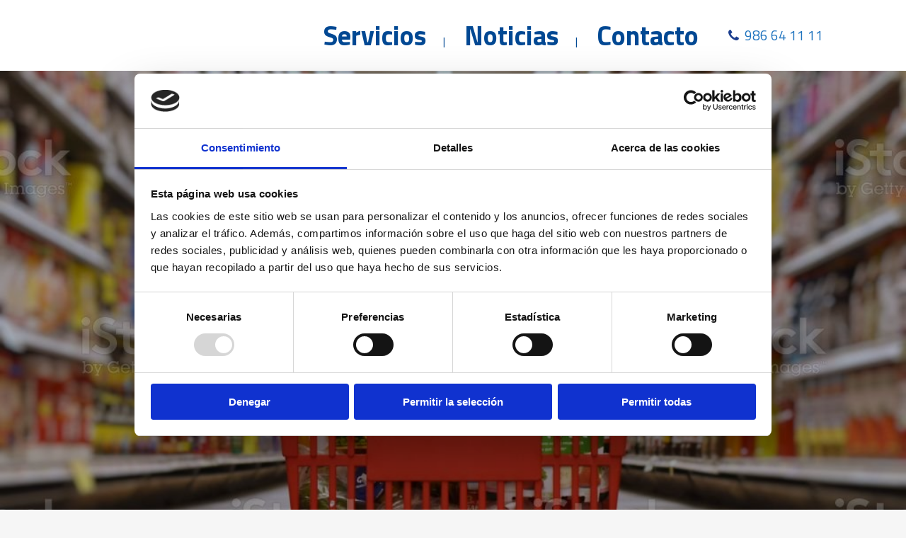

--- FILE ---
content_type: text/html; charset=UTF-8
request_url: https://asesoriaxestion.com/reduccion-del-iva-en-alimentos/
body_size: 13844
content:
<!DOCTYPE html>
<html lang="es">
<head>
	<meta charset="UTF-8" />
	
	<title>Xestion |   REDUCCION DEL IVA EN ALIMENTOS</title>

	
			
						<meta name="viewport" content="width=device-width,initial-scale=1,user-scalable=no">
		
	<link rel="profile" href="http://gmpg.org/xfn/11" />
	<link rel="pingback" href="https://asesoriaxestion.com/web/xmlrpc.php" />
            <link rel="shortcut icon" type="image/x-icon" href="http://asesoriaxestion.com/web/wp-content/uploads/2018/09/Xestionavatar.png">
        <link rel="apple-touch-icon" href="http://asesoriaxestion.com/web/wp-content/uploads/2018/09/Xestionavatar.png"/>
    	<script type="text/javascript" data-cookieconsent="ignore">
	window.dataLayer = window.dataLayer || [];

	function gtag() {
		dataLayer.push(arguments);
	}

	gtag("consent", "default", {
		ad_personalization: "denied",
		ad_storage: "denied",
		ad_user_data: "denied",
		analytics_storage: "denied",
		functionality_storage: "denied",
		personalization_storage: "denied",
		security_storage: "granted",
		wait_for_update: 500,
	});
	gtag("set", "ads_data_redaction", true);
	</script>
<script type="text/javascript"
		id="Cookiebot"
		src="https://consent.cookiebot.com/uc.js"
		data-implementation="wp"
		data-cbid="ce945115-b661-406b-8247-3ee6c325f22e"
							data-blockingmode="auto"
	></script>
<link href='//fonts.googleapis.com/css?family=Raleway:100,200,300,400,500,600,700,800,900,300italic,400italic,700italic|Titillium+Web:100,200,300,400,500,600,700,800,900,300italic,400italic,700italic|Open+Sans:100,200,300,400,500,600,700,800,900,300italic,400italic,700italic|Poppins:100,200,300,400,500,600,700,800,900,300italic,400italic,700italic&subset=latin,latin-ext' rel='stylesheet' type='text/css'>
<script type="application/javascript">var QodeAjaxUrl = "https://asesoriaxestion.com/web/wp-admin/admin-ajax.php"</script><meta name='robots' content='max-image-preview:large' />
	<style>img:is([sizes="auto" i], [sizes^="auto," i]) { contain-intrinsic-size: 3000px 1500px }</style>
	<link rel="alternate" type="application/rss+xml" title="Xestion &raquo; Feed" href="https://asesoriaxestion.com/feed/" />
<link rel="alternate" type="application/rss+xml" title="Xestion &raquo; Feed de los comentarios" href="https://asesoriaxestion.com/comments/feed/" />
<link rel='stylesheet' id='wp-block-library-css' href='https://asesoriaxestion.com/web/wp-includes/css/dist/block-library/style.min.css' type='text/css' media='all' />
<style id='classic-theme-styles-inline-css' type='text/css'>
/*! This file is auto-generated */
.wp-block-button__link{color:#fff;background-color:#32373c;border-radius:9999px;box-shadow:none;text-decoration:none;padding:calc(.667em + 2px) calc(1.333em + 2px);font-size:1.125em}.wp-block-file__button{background:#32373c;color:#fff;text-decoration:none}
</style>
<style id='global-styles-inline-css' type='text/css'>
:root{--wp--preset--aspect-ratio--square: 1;--wp--preset--aspect-ratio--4-3: 4/3;--wp--preset--aspect-ratio--3-4: 3/4;--wp--preset--aspect-ratio--3-2: 3/2;--wp--preset--aspect-ratio--2-3: 2/3;--wp--preset--aspect-ratio--16-9: 16/9;--wp--preset--aspect-ratio--9-16: 9/16;--wp--preset--color--black: #000000;--wp--preset--color--cyan-bluish-gray: #abb8c3;--wp--preset--color--white: #ffffff;--wp--preset--color--pale-pink: #f78da7;--wp--preset--color--vivid-red: #cf2e2e;--wp--preset--color--luminous-vivid-orange: #ff6900;--wp--preset--color--luminous-vivid-amber: #fcb900;--wp--preset--color--light-green-cyan: #7bdcb5;--wp--preset--color--vivid-green-cyan: #00d084;--wp--preset--color--pale-cyan-blue: #8ed1fc;--wp--preset--color--vivid-cyan-blue: #0693e3;--wp--preset--color--vivid-purple: #9b51e0;--wp--preset--gradient--vivid-cyan-blue-to-vivid-purple: linear-gradient(135deg,rgba(6,147,227,1) 0%,rgb(155,81,224) 100%);--wp--preset--gradient--light-green-cyan-to-vivid-green-cyan: linear-gradient(135deg,rgb(122,220,180) 0%,rgb(0,208,130) 100%);--wp--preset--gradient--luminous-vivid-amber-to-luminous-vivid-orange: linear-gradient(135deg,rgba(252,185,0,1) 0%,rgba(255,105,0,1) 100%);--wp--preset--gradient--luminous-vivid-orange-to-vivid-red: linear-gradient(135deg,rgba(255,105,0,1) 0%,rgb(207,46,46) 100%);--wp--preset--gradient--very-light-gray-to-cyan-bluish-gray: linear-gradient(135deg,rgb(238,238,238) 0%,rgb(169,184,195) 100%);--wp--preset--gradient--cool-to-warm-spectrum: linear-gradient(135deg,rgb(74,234,220) 0%,rgb(151,120,209) 20%,rgb(207,42,186) 40%,rgb(238,44,130) 60%,rgb(251,105,98) 80%,rgb(254,248,76) 100%);--wp--preset--gradient--blush-light-purple: linear-gradient(135deg,rgb(255,206,236) 0%,rgb(152,150,240) 100%);--wp--preset--gradient--blush-bordeaux: linear-gradient(135deg,rgb(254,205,165) 0%,rgb(254,45,45) 50%,rgb(107,0,62) 100%);--wp--preset--gradient--luminous-dusk: linear-gradient(135deg,rgb(255,203,112) 0%,rgb(199,81,192) 50%,rgb(65,88,208) 100%);--wp--preset--gradient--pale-ocean: linear-gradient(135deg,rgb(255,245,203) 0%,rgb(182,227,212) 50%,rgb(51,167,181) 100%);--wp--preset--gradient--electric-grass: linear-gradient(135deg,rgb(202,248,128) 0%,rgb(113,206,126) 100%);--wp--preset--gradient--midnight: linear-gradient(135deg,rgb(2,3,129) 0%,rgb(40,116,252) 100%);--wp--preset--font-size--small: 13px;--wp--preset--font-size--medium: 20px;--wp--preset--font-size--large: 36px;--wp--preset--font-size--x-large: 42px;--wp--preset--spacing--20: 0.44rem;--wp--preset--spacing--30: 0.67rem;--wp--preset--spacing--40: 1rem;--wp--preset--spacing--50: 1.5rem;--wp--preset--spacing--60: 2.25rem;--wp--preset--spacing--70: 3.38rem;--wp--preset--spacing--80: 5.06rem;--wp--preset--shadow--natural: 6px 6px 9px rgba(0, 0, 0, 0.2);--wp--preset--shadow--deep: 12px 12px 50px rgba(0, 0, 0, 0.4);--wp--preset--shadow--sharp: 6px 6px 0px rgba(0, 0, 0, 0.2);--wp--preset--shadow--outlined: 6px 6px 0px -3px rgba(255, 255, 255, 1), 6px 6px rgba(0, 0, 0, 1);--wp--preset--shadow--crisp: 6px 6px 0px rgba(0, 0, 0, 1);}:where(.is-layout-flex){gap: 0.5em;}:where(.is-layout-grid){gap: 0.5em;}body .is-layout-flex{display: flex;}.is-layout-flex{flex-wrap: wrap;align-items: center;}.is-layout-flex > :is(*, div){margin: 0;}body .is-layout-grid{display: grid;}.is-layout-grid > :is(*, div){margin: 0;}:where(.wp-block-columns.is-layout-flex){gap: 2em;}:where(.wp-block-columns.is-layout-grid){gap: 2em;}:where(.wp-block-post-template.is-layout-flex){gap: 1.25em;}:where(.wp-block-post-template.is-layout-grid){gap: 1.25em;}.has-black-color{color: var(--wp--preset--color--black) !important;}.has-cyan-bluish-gray-color{color: var(--wp--preset--color--cyan-bluish-gray) !important;}.has-white-color{color: var(--wp--preset--color--white) !important;}.has-pale-pink-color{color: var(--wp--preset--color--pale-pink) !important;}.has-vivid-red-color{color: var(--wp--preset--color--vivid-red) !important;}.has-luminous-vivid-orange-color{color: var(--wp--preset--color--luminous-vivid-orange) !important;}.has-luminous-vivid-amber-color{color: var(--wp--preset--color--luminous-vivid-amber) !important;}.has-light-green-cyan-color{color: var(--wp--preset--color--light-green-cyan) !important;}.has-vivid-green-cyan-color{color: var(--wp--preset--color--vivid-green-cyan) !important;}.has-pale-cyan-blue-color{color: var(--wp--preset--color--pale-cyan-blue) !important;}.has-vivid-cyan-blue-color{color: var(--wp--preset--color--vivid-cyan-blue) !important;}.has-vivid-purple-color{color: var(--wp--preset--color--vivid-purple) !important;}.has-black-background-color{background-color: var(--wp--preset--color--black) !important;}.has-cyan-bluish-gray-background-color{background-color: var(--wp--preset--color--cyan-bluish-gray) !important;}.has-white-background-color{background-color: var(--wp--preset--color--white) !important;}.has-pale-pink-background-color{background-color: var(--wp--preset--color--pale-pink) !important;}.has-vivid-red-background-color{background-color: var(--wp--preset--color--vivid-red) !important;}.has-luminous-vivid-orange-background-color{background-color: var(--wp--preset--color--luminous-vivid-orange) !important;}.has-luminous-vivid-amber-background-color{background-color: var(--wp--preset--color--luminous-vivid-amber) !important;}.has-light-green-cyan-background-color{background-color: var(--wp--preset--color--light-green-cyan) !important;}.has-vivid-green-cyan-background-color{background-color: var(--wp--preset--color--vivid-green-cyan) !important;}.has-pale-cyan-blue-background-color{background-color: var(--wp--preset--color--pale-cyan-blue) !important;}.has-vivid-cyan-blue-background-color{background-color: var(--wp--preset--color--vivid-cyan-blue) !important;}.has-vivid-purple-background-color{background-color: var(--wp--preset--color--vivid-purple) !important;}.has-black-border-color{border-color: var(--wp--preset--color--black) !important;}.has-cyan-bluish-gray-border-color{border-color: var(--wp--preset--color--cyan-bluish-gray) !important;}.has-white-border-color{border-color: var(--wp--preset--color--white) !important;}.has-pale-pink-border-color{border-color: var(--wp--preset--color--pale-pink) !important;}.has-vivid-red-border-color{border-color: var(--wp--preset--color--vivid-red) !important;}.has-luminous-vivid-orange-border-color{border-color: var(--wp--preset--color--luminous-vivid-orange) !important;}.has-luminous-vivid-amber-border-color{border-color: var(--wp--preset--color--luminous-vivid-amber) !important;}.has-light-green-cyan-border-color{border-color: var(--wp--preset--color--light-green-cyan) !important;}.has-vivid-green-cyan-border-color{border-color: var(--wp--preset--color--vivid-green-cyan) !important;}.has-pale-cyan-blue-border-color{border-color: var(--wp--preset--color--pale-cyan-blue) !important;}.has-vivid-cyan-blue-border-color{border-color: var(--wp--preset--color--vivid-cyan-blue) !important;}.has-vivid-purple-border-color{border-color: var(--wp--preset--color--vivid-purple) !important;}.has-vivid-cyan-blue-to-vivid-purple-gradient-background{background: var(--wp--preset--gradient--vivid-cyan-blue-to-vivid-purple) !important;}.has-light-green-cyan-to-vivid-green-cyan-gradient-background{background: var(--wp--preset--gradient--light-green-cyan-to-vivid-green-cyan) !important;}.has-luminous-vivid-amber-to-luminous-vivid-orange-gradient-background{background: var(--wp--preset--gradient--luminous-vivid-amber-to-luminous-vivid-orange) !important;}.has-luminous-vivid-orange-to-vivid-red-gradient-background{background: var(--wp--preset--gradient--luminous-vivid-orange-to-vivid-red) !important;}.has-very-light-gray-to-cyan-bluish-gray-gradient-background{background: var(--wp--preset--gradient--very-light-gray-to-cyan-bluish-gray) !important;}.has-cool-to-warm-spectrum-gradient-background{background: var(--wp--preset--gradient--cool-to-warm-spectrum) !important;}.has-blush-light-purple-gradient-background{background: var(--wp--preset--gradient--blush-light-purple) !important;}.has-blush-bordeaux-gradient-background{background: var(--wp--preset--gradient--blush-bordeaux) !important;}.has-luminous-dusk-gradient-background{background: var(--wp--preset--gradient--luminous-dusk) !important;}.has-pale-ocean-gradient-background{background: var(--wp--preset--gradient--pale-ocean) !important;}.has-electric-grass-gradient-background{background: var(--wp--preset--gradient--electric-grass) !important;}.has-midnight-gradient-background{background: var(--wp--preset--gradient--midnight) !important;}.has-small-font-size{font-size: var(--wp--preset--font-size--small) !important;}.has-medium-font-size{font-size: var(--wp--preset--font-size--medium) !important;}.has-large-font-size{font-size: var(--wp--preset--font-size--large) !important;}.has-x-large-font-size{font-size: var(--wp--preset--font-size--x-large) !important;}
:where(.wp-block-post-template.is-layout-flex){gap: 1.25em;}:where(.wp-block-post-template.is-layout-grid){gap: 1.25em;}
:where(.wp-block-columns.is-layout-flex){gap: 2em;}:where(.wp-block-columns.is-layout-grid){gap: 2em;}
:root :where(.wp-block-pullquote){font-size: 1.5em;line-height: 1.6;}
</style>
<link rel='stylesheet' id='contact-form-7-css' href='https://asesoriaxestion.com/web/wp-content/plugins/contact-form-7/includes/css/styles.css' type='text/css' media='all' />
<link rel='stylesheet' id='rs-plugin-settings-css' href='https://asesoriaxestion.com/web/wp-content/plugins/revslider/public/assets/css/rs6.css' type='text/css' media='all' />
<style id='rs-plugin-settings-inline-css' type='text/css'>
#rs-demo-id {}
</style>
<link rel='stylesheet' id='wphb-1-css' href='https://asesoriaxestion.com/web/wp-content/uploads/hummingbird-assets/4b73e1403d85973514191f7c75d64e2a.css' type='text/css' media='all' />
<link rel='stylesheet' id='default_style-css' href='https://asesoriaxestion.com/web/wp-content/themes/bridge_old/style.css' type='text/css' media='all' />
<link rel='stylesheet' id='qode_font_awesome-css' href='https://asesoriaxestion.com/web/wp-content/themes/bridge_old/css/font-awesome/css/font-awesome.min.css' type='text/css' media='all' />
<link rel='stylesheet' id='qode_font_elegant-css' href='https://asesoriaxestion.com/web/wp-content/themes/bridge_old/css/elegant-icons/style.min.css' type='text/css' media='all' />
<link rel='stylesheet' id='qode_linea_icons-css' href='https://asesoriaxestion.com/web/wp-content/themes/bridge_old/css/linea-icons/style.css' type='text/css' media='all' />
<link rel='stylesheet' id='qode_dripicons-css' href='https://asesoriaxestion.com/web/wp-content/themes/bridge_old/css/dripicons/dripicons.css' type='text/css' media='all' />
<link rel='stylesheet' id='stylesheet-css' href='https://asesoriaxestion.com/web/wp-content/themes/bridge_old/css/stylesheet.min.css' type='text/css' media='all' />
<style id='stylesheet-inline-css' type='text/css'>
   .postid-1766.disabled_footer_top .footer_top_holder, .postid-1766.disabled_footer_bottom .footer_bottom_holder { display: none;}


</style>
<link rel='stylesheet' id='qode_print-css' href='https://asesoriaxestion.com/web/wp-content/themes/bridge_old/css/print.css' type='text/css' media='all' />
<link rel='stylesheet' id='mac_stylesheet-css' href='https://asesoriaxestion.com/web/wp-content/themes/bridge_old/css/mac_stylesheet.css' type='text/css' media='all' />
<link rel='stylesheet' id='webkit-css' href='https://asesoriaxestion.com/web/wp-content/themes/bridge_old/css/webkit_stylesheet.css' type='text/css' media='all' />
<link rel='stylesheet' id='style_dynamic-css' href='https://asesoriaxestion.com/web/wp-content/themes/bridge_old/css/style_dynamic.css' type='text/css' media='all' />
<link rel='stylesheet' id='responsive-css' href='https://asesoriaxestion.com/web/wp-content/themes/bridge_old/css/responsive.min.css' type='text/css' media='all' />
<link rel='stylesheet' id='style_dynamic_responsive-css' href='https://asesoriaxestion.com/web/wp-content/themes/bridge_old/css/style_dynamic_responsive.css' type='text/css' media='all' />
<link rel='stylesheet' id='js_composer_front-css' href='https://asesoriaxestion.com/web/wp-content/plugins/js_composer/assets/css/js_composer.min.css' type='text/css' media='all' />
<link rel='stylesheet' id='custom_css-css' href='https://asesoriaxestion.com/web/wp-content/themes/bridge_old/css/custom_css.css' type='text/css' media='all' />
<link rel='stylesheet' id='the-grid-css' href='https://asesoriaxestion.com/web/wp-content/plugins/the-grid/frontend/assets/css/the-grid.min.css' type='text/css' media='all' />
<style id='the-grid-inline-css' type='text/css'>
.tolb-holder{background:rgba(0,0,0,0.8)}.tolb-holder .tolb-close,.tolb-holder .tolb-title,.tolb-holder .tolb-counter,.tolb-holder .tolb-next i,.tolb-holder .tolb-prev i{color:#ffffff}.tolb-holder .tolb-load{border-color:rgba(255,255,255,0.2);border-left:3px solid #ffffff}
.to-heart-icon,.to-heart-icon svg,.to-post-like,.to-post-like .to-like-count{position:relative;display:inline-block}.to-post-like{width:auto;cursor:pointer;font-weight:400}.to-heart-icon{float:left;margin:0 4px 0 0}.to-heart-icon svg{overflow:visible;width:15px;height:14px}.to-heart-icon g{-webkit-transform:scale(1);transform:scale(1)}.to-heart-icon path{-webkit-transform:scale(1);transform:scale(1);transition:fill .4s ease,stroke .4s ease}.no-liked .to-heart-icon path{fill:#999;stroke:#999}.empty-heart .to-heart-icon path{fill:transparent!important;stroke:#999}.liked .to-heart-icon path,.to-heart-icon svg:hover path{fill:#ff6863!important;stroke:#ff6863!important}@keyframes heartBeat{0%{transform:scale(1)}20%{transform:scale(.8)}30%{transform:scale(.95)}45%{transform:scale(.75)}50%{transform:scale(.85)}100%{transform:scale(.9)}}@-webkit-keyframes heartBeat{0%,100%,50%{-webkit-transform:scale(1)}20%{-webkit-transform:scale(.8)}30%{-webkit-transform:scale(.95)}45%{-webkit-transform:scale(.75)}}.heart-pulse g{-webkit-animation-name:heartBeat;animation-name:heartBeat;-webkit-animation-duration:1s;animation-duration:1s;-webkit-animation-iteration-count:infinite;animation-iteration-count:infinite;-webkit-transform-origin:50% 50%;transform-origin:50% 50%}.to-post-like a{color:inherit!important;fill:inherit!important;stroke:inherit!important}
</style>
<script type="text/javascript" src="https://asesoriaxestion.com/web/wp-includes/js/jquery/jquery.min.js" id="jquery-core-js"></script>
<script type="text/javascript" src="https://asesoriaxestion.com/web/wp-includes/js/jquery/jquery-migrate.min.js" id="jquery-migrate-js"></script>
<script type="text/javascript" src="https://asesoriaxestion.com/web/wp-content/plugins/revslider/public/assets/js/rbtools.min.js" id="tp-tools-js"></script>
<script type="text/javascript" src="https://asesoriaxestion.com/web/wp-content/plugins/revslider/public/assets/js/rs6.min.js" id="revmin-js"></script>
<script type="text/javascript" src="https://asesoriaxestion.com/web/wp-content/uploads/hummingbird-assets/36202bbc89d26da05e65d84d3321b0e6.js" id="wphb-2-js"></script>
<script></script><link rel="https://api.w.org/" href="https://asesoriaxestion.com/wp-json/" /><link rel="alternate" title="JSON" type="application/json" href="https://asesoriaxestion.com/wp-json/wp/v2/posts/1766" /><link rel="EditURI" type="application/rsd+xml" title="RSD" href="https://asesoriaxestion.com/web/xmlrpc.php?rsd" />
<link rel="canonical" href="https://asesoriaxestion.com/reduccion-del-iva-en-alimentos/" />
<link rel='shortlink' href='https://asesoriaxestion.com/?p=1766' />
<link rel="alternate" title="oEmbed (JSON)" type="application/json+oembed" href="https://asesoriaxestion.com/wp-json/oembed/1.0/embed?url=https%3A%2F%2Fasesoriaxestion.com%2Freduccion-del-iva-en-alimentos%2F" />
<link rel="alternate" title="oEmbed (XML)" type="text/xml+oembed" href="https://asesoriaxestion.com/wp-json/oembed/1.0/embed?url=https%3A%2F%2Fasesoriaxestion.com%2Freduccion-del-iva-en-alimentos%2F&#038;format=xml" />
<style>

/* CSS added by Hide Metadata Plugin */

.entry-meta .byline,
			.entry-meta .by-author,
			.entry-header .entry-meta > span.byline,
			.entry-meta .author.vcard {
				display: none;
			}</style>
<!-- Analytics by WP Statistics - https://wp-statistics.com -->
<meta name="generator" content="Powered by WPBakery Page Builder - drag and drop page builder for WordPress."/>
<meta name="generator" content="Powered by Slider Revolution 6.4.6 - responsive, Mobile-Friendly Slider Plugin for WordPress with comfortable drag and drop interface." />
<link rel="icon" href="https://asesoriaxestion.com/web/wp-content/uploads/2025/07/cropped-favicon-xestion-32x32.png" sizes="32x32" />
<link rel="icon" href="https://asesoriaxestion.com/web/wp-content/uploads/2025/07/cropped-favicon-xestion-192x192.png" sizes="192x192" />
<link rel="apple-touch-icon" href="https://asesoriaxestion.com/web/wp-content/uploads/2025/07/cropped-favicon-xestion-180x180.png" />
<meta name="msapplication-TileImage" content="https://asesoriaxestion.com/web/wp-content/uploads/2025/07/cropped-favicon-xestion-270x270.png" />
<script type="text/javascript">function setREVStartSize(e){
			//window.requestAnimationFrame(function() {				 
				window.RSIW = window.RSIW===undefined ? window.innerWidth : window.RSIW;	
				window.RSIH = window.RSIH===undefined ? window.innerHeight : window.RSIH;	
				try {								
					var pw = document.getElementById(e.c).parentNode.offsetWidth,
						newh;
					pw = pw===0 || isNaN(pw) ? window.RSIW : pw;
					e.tabw = e.tabw===undefined ? 0 : parseInt(e.tabw);
					e.thumbw = e.thumbw===undefined ? 0 : parseInt(e.thumbw);
					e.tabh = e.tabh===undefined ? 0 : parseInt(e.tabh);
					e.thumbh = e.thumbh===undefined ? 0 : parseInt(e.thumbh);
					e.tabhide = e.tabhide===undefined ? 0 : parseInt(e.tabhide);
					e.thumbhide = e.thumbhide===undefined ? 0 : parseInt(e.thumbhide);
					e.mh = e.mh===undefined || e.mh=="" || e.mh==="auto" ? 0 : parseInt(e.mh,0);		
					if(e.layout==="fullscreen" || e.l==="fullscreen") 						
						newh = Math.max(e.mh,window.RSIH);					
					else{					
						e.gw = Array.isArray(e.gw) ? e.gw : [e.gw];
						for (var i in e.rl) if (e.gw[i]===undefined || e.gw[i]===0) e.gw[i] = e.gw[i-1];					
						e.gh = e.el===undefined || e.el==="" || (Array.isArray(e.el) && e.el.length==0)? e.gh : e.el;
						e.gh = Array.isArray(e.gh) ? e.gh : [e.gh];
						for (var i in e.rl) if (e.gh[i]===undefined || e.gh[i]===0) e.gh[i] = e.gh[i-1];
											
						var nl = new Array(e.rl.length),
							ix = 0,						
							sl;					
						e.tabw = e.tabhide>=pw ? 0 : e.tabw;
						e.thumbw = e.thumbhide>=pw ? 0 : e.thumbw;
						e.tabh = e.tabhide>=pw ? 0 : e.tabh;
						e.thumbh = e.thumbhide>=pw ? 0 : e.thumbh;					
						for (var i in e.rl) nl[i] = e.rl[i]<window.RSIW ? 0 : e.rl[i];
						sl = nl[0];									
						for (var i in nl) if (sl>nl[i] && nl[i]>0) { sl = nl[i]; ix=i;}															
						var m = pw>(e.gw[ix]+e.tabw+e.thumbw) ? 1 : (pw-(e.tabw+e.thumbw)) / (e.gw[ix]);					
						newh =  (e.gh[ix] * m) + (e.tabh + e.thumbh);
					}				
					if(window.rs_init_css===undefined) window.rs_init_css = document.head.appendChild(document.createElement("style"));					
					document.getElementById(e.c).height = newh+"px";
					window.rs_init_css.innerHTML += "#"+e.c+"_wrapper { height: "+newh+"px }";				
				} catch(e){
					console.log("Failure at Presize of Slider:" + e)
				}					   
			//});
		  };</script>
<noscript><style> .wpb_animate_when_almost_visible { opacity: 1; }</style></noscript></head>

<body class="post-template-default single single-post postid-1766 single-format-standard  qode-title-hidden footer_responsive_adv qode-content-sidebar-responsive qode-theme-ver-16.8 qode-theme-bridge qode_header_in_grid wpb-js-composer js-comp-ver-8.3.1 vc_responsive" itemscope itemtype="http://schema.org/WebPage">


<div class="wrapper">
	<div class="wrapper_inner">

    
    <!-- Google Analytics start -->
        <!-- Google Analytics end -->

	<header class=" scroll_header_top_area  stick scrolled_not_transparent page_header">
	<div class="header_inner clearfix">
				<div class="header_top_bottom_holder">
			
			<div class="header_bottom clearfix" style='' >
								<div class="container">
					<div class="container_inner clearfix">
																				<div class="header_inner_left">
																	<div class="mobile_menu_button">
		<span>
			<i class="qode_icon_font_awesome fa fa-bars " ></i>		</span>
	</div>
								<div class="logo_wrapper" >
	<div class="q_logo">
		<a itemprop="url" href="https://asesoriaxestion.com/" >
             <img itemprop="image" class="normal" src="https://asesoriaxestion.com/web/wp-content/uploads/2025/09/asesoria-xestion-ponteareas.png" alt="Logo"/> 			 <img itemprop="image" class="light" src="https://asesoriaxestion.com/web/wp-content/uploads/2025/09/asesoria-xestion-ponteareas.png" alt="Logo"/> 			 <img itemprop="image" class="dark" src="https://asesoriaxestion.com/web/wp-content/uploads/2025/09/asesoria-xestion-ponteareas.png" alt="Logo"/> 			 <img itemprop="image" class="sticky" src="https://asesoriaxestion.com/web/wp-content/uploads/2025/09/asesoria-xestion-ponteareas.png" alt="Logo"/> 			 <img itemprop="image" class="mobile" src="https://asesoriaxestion.com/web/wp-content/uploads/2025/09/asesoria-xestion-ponteareas.png" alt="Logo"/> 					</a>
	</div>
	</div>															</div>
															<div class="header_inner_right">
									<div class="side_menu_button_wrapper right">
																					<div class="header_bottom_right_widget_holder"><div class="widget_text header_bottom_widget widget_custom_html"><div class="textwidget custom-html-widget"><span style="display:table;color: #1a3d8e!important;margin-top:-3px; font-size: 19px; font-weight: bold;"><i class="fa fa-phone"></i>&nbsp; <a href="tel:986641111">986 64 11 11</a></span></div></div></div>
																														<div class="side_menu_button">
																																											</div>
									</div>
								</div>
							
							
							<nav class="main_menu drop_down right">
								<ul id="menu-widget-menu" class=""><li id="nav-menu-item-71068" class="menu-item menu-item-type-post_type menu-item-object-page  narrow"><a href="https://asesoriaxestion.com/servicios-2/" class=""><i class="menu_icon blank fa"></i><span>Servicios</span><span class="plus"></span></a></li>
<li id="nav-menu-item-71050" class="menu-item menu-item-type-post_type menu-item-object-page  narrow"><a href="https://asesoriaxestion.com/noticias-xestion/" class=""><i class="menu_icon blank fa"></i><span>Noticias</span><span class="plus"></span></a></li>
<li id="nav-menu-item-71051" class="menu-item menu-item-type-post_type menu-item-object-page  narrow"><a href="https://asesoriaxestion.com/contacto-2/" class=""><i class="menu_icon blank fa"></i><span>Contacto</span><span class="plus"></span></a></li>
</ul>							</nav>
														<nav class="mobile_menu">
	<ul id="menu-widget-menu-1" class=""><li id="mobile-menu-item-71068" class="menu-item menu-item-type-post_type menu-item-object-page "><a href="https://asesoriaxestion.com/servicios-2/" class=""><span>Servicios</span></a><span class="mobile_arrow"><i class="fa fa-angle-right"></i><i class="fa fa-angle-down"></i></span></li>
<li id="mobile-menu-item-71050" class="menu-item menu-item-type-post_type menu-item-object-page "><a href="https://asesoriaxestion.com/noticias-xestion/" class=""><span>Noticias</span></a><span class="mobile_arrow"><i class="fa fa-angle-right"></i><i class="fa fa-angle-down"></i></span></li>
<li id="mobile-menu-item-71051" class="menu-item menu-item-type-post_type menu-item-object-page "><a href="https://asesoriaxestion.com/contacto-2/" class=""><span>Contacto</span></a><span class="mobile_arrow"><i class="fa fa-angle-right"></i><i class="fa fa-angle-down"></i></span></li>
</ul></nav>																				</div>
					</div>
									</div>
			</div>
		</div>

</header>	<a id="back_to_top" href="#">
        <span class="fa-stack">
            <i class="qode_icon_font_awesome fa fa-arrow-up " ></i>        </span>
	</a>
	
	
    
    
    <div class="content content_top_margin_none">
        <div class="content_inner  ">
    												<div class="full_width" >
												<div class="full_width_inner" >
															<div class="blog_single blog_holder single_image_title_post">
						<article id="post-1766" class="post-1766 post type-post status-publish format-standard has-post-thumbnail hentry category-legislacion-actualidad">
	<div class="post_content_holder">
						<div class="post_image">
					<img width="1024" height="682" src="https://asesoriaxestion.com/web/wp-content/uploads/2022/12/istockphoto-1194709125-1024x1024-1.jpg" class="attachment-full size-full wp-post-image" alt="" decoding="async" fetchpriority="high" srcset="https://asesoriaxestion.com/web/wp-content/uploads/2022/12/istockphoto-1194709125-1024x1024-1.jpg 1024w, https://asesoriaxestion.com/web/wp-content/uploads/2022/12/istockphoto-1194709125-1024x1024-1-300x200.jpg 300w, https://asesoriaxestion.com/web/wp-content/uploads/2022/12/istockphoto-1194709125-1024x1024-1-768x512.jpg 768w, https://asesoriaxestion.com/web/wp-content/uploads/2022/12/istockphoto-1194709125-1024x1024-1-16x12.jpg 16w, https://asesoriaxestion.com/web/wp-content/uploads/2022/12/istockphoto-1194709125-1024x1024-1-500x333.jpg 500w, https://asesoriaxestion.com/web/wp-content/uploads/2022/12/istockphoto-1194709125-1024x1024-1-700x466.jpg 700w" sizes="(max-width: 1024px) 100vw, 1024px" />					<div class="single_top_part_holder">
						<div class="single_top_part">
							<div class="single_top_part_inner">
								<div class="grid_section">
									<div class="section_inner">
										<span class="post_category"><a href="https://asesoriaxestion.com/category/legislacion-actualidad/" rel="category tag">Legislación - Actualidad</a></span>
										<h1 itemprop="name" class="entry_title">REDUCCION DEL IVA EN ALIMENTOS</h1>
																					<span class="qode-itp-single-separator separator center small"></span>
																				<div class="post_info">
											<span class="date entry_date updated" itemprop="dateCreated">
												29 diciembre, 2022												<meta itemprop="interactionCount" content="UserComments: 0"/>
											</span><span class="vertical_separator">|</span>
											<span class="post_author">
												by												<a itemprop="author" class="post_author_link" href="https://asesoriaxestion.com/author/adminweb/">Xestion</a>
											</span>
																																</div>
									</div>
								</div>
							</div>
						</div>
					</div>
				</div>
					<div class="itp_post_text">
			<div class="post_text_inner">
				<p>&nbsp;</p>
<h3 style="text-align: justify;">A raíz de la publicación en el día de hoy del <strong>Real Decreto-ley 20/2022, de 27 de diciembre</strong>, de medidas de respuesta a las consecuencias económicas y sociales de la Guerra de Ucrania y de apoyo a la reconstrucción de la isla de La Palma y a otras situaciones de vulnerabilidad, por el que se adoptan diversas medidas relacionadas con el incremento del precio de los alimentos, otros bienes de primera necesidad y con la subida de la energía, le trasladamos lo establecido en el art. 72,   respecto al IVA y el Recargo de equivalencia:</h3>
<p>&nbsp;</p>
<p style="text-align: justify;"><strong>Artículo 72. Tipo impositivo aplicable temporalmente del Impuesto sobre el Valor Añadido a determinadas entregas, importaciones y adquisiciones intracomunitarias de alimentos, así como a efectos del recargo de equivalencia.</strong></p>
<p style="text-align: center;"><span style="text-decoration: underline;"><strong>Con efectos desde el 1 de enero de 2023 y vigencia hasta el 30 de junio de 2023</strong>:</span></p>
<ol>
<li style="text-align: justify;">Se aplicará el tipo del 5 por ciento del Impuesto sobre el Valor Añadido a las entregas, importaciones y adquisiciones intracomunitarias de los siguientes productos:</li>
<li>a) Los aceites de oliva y de semillas.</li>
<li>b) Las pastas alimenticias.</li>
</ol>
<p>El tipo del recargo de equivalencia aplicable a estas operaciones será del 0,625 por ciento.</p>
<p style="text-align: justify;">No obstante, el tipo impositivo aplicable será el 10 por ciento a partir del día 1 del mes de mayo de 2023, en el caso de que la tasa interanual de la inflación subyacente del mes de marzo, publicada en abril, sea inferior al 5,5 por ciento. En este caso, el tipo del recargo de equivalencia aplicable a estas operaciones será del 1,4 por ciento.</p>
<ol start="2">
<li style="text-align: justify;">Se aplicará el tipo del 0 por ciento del Impuesto sobre el Valor Añadido a las entregas, importaciones y adquisiciones intracomunitarias de los siguientes productos:</li>
<li style="text-align: justify;">a) El pan común, así como la masa de pan común congelada y el pan común congelado destinados exclusivamente a la elaboración del pan común.</li>
<li>b) Las harinas panificables.</li>
<li style="text-align: justify;">c) Los siguientes tipos de leche producida por cualquier especie animal: natural, certificada, pasterizada, concentrada, desnatada, esterilizada, UHT, evaporada y en polvo.</li>
<li>d) Los quesos.</li>
<li>e) Los huevos.</li>
<li style="text-align: justify;">f) Las frutas, verduras, hortalizas, legumbres, tubérculos y cereales, que tengan la condición de productos naturales de acuerdo con el Código Alimentario y las disposiciones dictadas para su desarrollo.</li>
</ol>
<p>El tipo del recargo de equivalencia aplicable a estas operaciones será del 0 por ciento.</p>
<p style="text-align: justify;">No obstante, el tipo impositivo aplicable será el 4 por ciento a partir del día 1 del mes de mayo de 2023, en el caso de que la tasa interanual de la inflación subyacente del mes de marzo, publicada en abril, sea inferior al 5,5 por ciento. En este caso, el tipo del recargo de equivalencia aplicable a estas operaciones será del 0,5 por ciento.</p>
<ol start="3">
<li style="text-align: justify;">La reducción del tipo impositivo beneficiará íntegramente al consumidor, sin que, por tanto, el importe de la reducción pueda dedicarse total o parcialmente a incrementar el margen de beneficio empresarial con el consiguiente aumento de los precios en la cadena de producción, distribución o consumo de los productos, sin perjuicio de los compromisos adicionales que asuman y publiciten los sectores afectados, por responsabilidad social.</li>
</ol>
<p style="text-align: justify;">La efectividad de esta medida se verificará mediante un sistema de seguimiento de la evolución de los precios, independientemente de las actuaciones que corresponda realizar a la Comisión Nacional de los Mercados y de la Competencia en el ámbito de sus competencias.</p>
<p>&nbsp;</p>
			</div>
		</div>
	</div>
			<div class="grid_section">
				<div class="section_inner">
					<div class="single_bottom_part">
						<div class="single_bottom_part_left">
													</div>
						<div class="single_bottom_part_right">
													</div>
					</div>

														</div>
			</div>


</article>													<div class="grid_section">
								<div class="section_inner">
													<br/><br/>														</div>
							</div>
						                        </div>

                    					</div>
                                 </div>
	


		
	</div>
</div>



	<footer class="uncover">
		<div class="footer_inner clearfix">
				<div class="footer_top_holder">
            			<div class="footer_top">
								<div class="container">
					<div class="container_inner">
																	<div class="two_columns_50_50 clearfix">
								<div class="column1 footer_col1">
										<div class="column_inner">
											<div id="media_image-2" class="widget widget_media_image"><img width="250" height="60" src="https://asesoriaxestion.com/web/wp-content/uploads/2018/09/XestionLogo_blanco-300x72.png" class="image wp-image-259  attachment-250x60 size-250x60" alt="" style="max-width: 100%; height: auto;" decoding="async" loading="lazy" srcset="https://asesoriaxestion.com/web/wp-content/uploads/2018/09/XestionLogo_blanco-300x72.png 300w, https://asesoriaxestion.com/web/wp-content/uploads/2018/09/XestionLogo_blanco.png 700w" sizes="auto, (max-width: 250px) 100vw, 250px" /></div><div id="text-6" class="widget widget_text">			<div class="textwidget">	<div class="vc_empty_space"  style="height: 14px" ><span
			class="vc_empty_space_inner">
			<span class="empty_space_image"  ></span>
		</span></div>


<div style="font-size: 14px; color: white!important;">Contabilidad, laboral, fiscal, gestión de subvenciones<br />
y alianzas externas.</div>
</div>
		</div>										</div>
								</div>
								<div class="column2">
									<div class="column_inner">
										<div class="two_columns_50_50 clearfix">
											<div class="column1 footer_col2">
												<div class="column_inner">
													<div id="text-7" class="widget widget_text">			<div class="textwidget"><div><i class="fa fa-map-marker"></i> Paseo de Matutino, 28, 36860 Ponteareas, Pontevedra.<br />
<a href="tel:986 64 11 11"><i class="fa fa-phone"></i> 986 64 11 11</a></div>
<p></p>
</div>
		</div>												</div>
											</div>
											<div class="column2 footer_col3">
												<div class="column_inner">
																									</div>
											</div>
										</div>
									</div>
								</div>
							</div>							
															</div>
				</div>
							</div>
					</div>
							<div class="footer_bottom_holder">
                									<div class="footer_bottom">
							<div class="textwidget"><div style="font-size: 14px;">Copyright 2019 © ASESORÍA DE EMPRESAS · XESTIÓN. Todos los derechos reservados | <a href="http://asesoriaxestion.com/aviso-legal/">Aviso Legal</a> | <a href="http://asesoriaxestion.com/politica-de-privacidad/">Política de privacidad</a> | <a href="/politica-de-cookies/">Política de cookies</a></div>
</div>
					</div>
								</div>
				</div>
	</footer>
		
</div>
</div>
<script type="text/html" id="wpb-modifications"> window.wpbCustomElement = 1; </script><script type="text/javascript" src="https://asesoriaxestion.com/web/wp-includes/js/dist/hooks.min.js" id="wp-hooks-js"></script>
<script type="text/javascript" src="https://asesoriaxestion.com/web/wp-includes/js/dist/i18n.min.js" id="wp-i18n-js"></script>
<script type="text/javascript" id="wp-i18n-js-after">
/* <![CDATA[ */
wp.i18n.setLocaleData( { 'text direction\u0004ltr': [ 'ltr' ] } );
/* ]]> */
</script>
<script type="text/javascript" src="https://asesoriaxestion.com/web/wp-content/uploads/hummingbird-assets/46b7af3d61fae8cb6ffdc79f42eba9ea.js" id="swv-js"></script>
<script type="text/javascript" id="contact-form-7-js-before">
/* <![CDATA[ */
var wpcf7 = {
    "api": {
        "root": "https:\/\/asesoriaxestion.com\/wp-json\/",
        "namespace": "contact-form-7\/v1"
    }
};
/* ]]> */
</script>
<script type="text/javascript" src="https://asesoriaxestion.com/web/wp-content/uploads/hummingbird-assets/cc550e46a0ce3732643d8e6b68bdea65.js" id="contact-form-7-js"></script>
<script type="text/javascript" id="wphb-3-js-extra">
/* <![CDATA[ */
var WP_Statistics_Tracker_Object = {"requestUrl":"https:\/\/asesoriaxestion.com\/wp-json\/wp-statistics\/v2","ajaxUrl":"https:\/\/asesoriaxestion.com\/web\/wp-admin\/admin-ajax.php","hitParams":{"wp_statistics_hit":1,"source_type":"post","source_id":1766,"search_query":"","signature":"2c009353f7aa66ed9fd382c4f0427e16","endpoint":"hit"},"onlineParams":{"wp_statistics_hit":1,"source_type":"post","source_id":1766,"search_query":"","signature":"2c009353f7aa66ed9fd382c4f0427e16","endpoint":"online"},"option":{"userOnline":"1","consentLevel":"disabled","dntEnabled":false,"bypassAdBlockers":false,"isWpConsentApiActive":false,"trackAnonymously":false,"isPreview":false},"jsCheckTime":"60000"};;;var pp_ajax_form = {"ajaxurl":"https:\/\/asesoriaxestion.com\/web\/wp-admin\/admin-ajax.php","confirm_delete":"\u00bfEst\u00e1s seguro?","deleting_text":"Borrando...","deleting_error":"Ha ocurrido un error. Por favor, int\u00e9ntalo de nuevo.","nonce":"1122a8b4c7","disable_ajax_form":"false","is_checkout":"0","is_checkout_tax_enabled":"0","is_checkout_autoscroll_enabled":"true"};
/* ]]> */
</script>
<script type="text/javascript" src="https://asesoriaxestion.com/web/wp-content/uploads/hummingbird-assets/ad05ab57d139fba6af2a115e3bf5c270.js" id="wphb-3-js"></script>
<script type="text/javascript" id="qode-like-js-extra">
/* <![CDATA[ */
var qodeLike = {"ajaxurl":"https:\/\/asesoriaxestion.com\/web\/wp-admin\/admin-ajax.php"};
/* ]]> */
</script>
<script type="text/javascript" src="https://asesoriaxestion.com/web/wp-content/themes/bridge_old/js/plugins/qode-like.min.js" id="qode-like-js"></script>
<script type="text/javascript" src="https://asesoriaxestion.com/web/wp-includes/js/jquery/ui/core.min.js" id="jquery-ui-core-js"></script>
<script type="text/javascript" src="https://asesoriaxestion.com/web/wp-includes/js/jquery/ui/accordion.min.js" id="jquery-ui-accordion-js"></script>
<script type="text/javascript" src="https://asesoriaxestion.com/web/wp-includes/js/jquery/ui/menu.min.js" id="jquery-ui-menu-js"></script>
<script type="text/javascript" src="https://asesoriaxestion.com/web/wp-includes/js/dist/dom-ready.min.js" id="wp-dom-ready-js"></script>
<script type="text/javascript" id="wp-a11y-js-translations">
/* <![CDATA[ */
( function( domain, translations ) {
	var localeData = translations.locale_data[ domain ] || translations.locale_data.messages;
	localeData[""].domain = domain;
	wp.i18n.setLocaleData( localeData, domain );
} )( "default", {"translation-revision-date":"2025-12-01 19:22:37+0000","generator":"GlotPress\/4.0.3","domain":"messages","locale_data":{"messages":{"":{"domain":"messages","plural-forms":"nplurals=2; plural=n != 1;","lang":"es"},"Notifications":["Avisos"]}},"comment":{"reference":"wp-includes\/js\/dist\/a11y.js"}} );
/* ]]> */
</script>
<script type="text/javascript" src="https://asesoriaxestion.com/web/wp-includes/js/dist/a11y.min.js" id="wp-a11y-js"></script>
<script type="text/javascript" src="https://asesoriaxestion.com/web/wp-includes/js/jquery/ui/autocomplete.min.js" id="jquery-ui-autocomplete-js"></script>
<script type="text/javascript" src="https://asesoriaxestion.com/web/wp-includes/js/jquery/ui/controlgroup.min.js" id="jquery-ui-controlgroup-js"></script>
<script type="text/javascript" src="https://asesoriaxestion.com/web/wp-includes/js/jquery/ui/checkboxradio.min.js" id="jquery-ui-checkboxradio-js"></script>
<script type="text/javascript" src="https://asesoriaxestion.com/web/wp-includes/js/jquery/ui/button.min.js" id="jquery-ui-button-js"></script>
<script type="text/javascript" src="https://asesoriaxestion.com/web/wp-includes/js/jquery/ui/datepicker.min.js" id="jquery-ui-datepicker-js"></script>
<script type="text/javascript" id="jquery-ui-datepicker-js-after">
/* <![CDATA[ */
jQuery(function(jQuery){jQuery.datepicker.setDefaults({"closeText":"Cerrar","currentText":"Hoy","monthNames":["enero","febrero","marzo","abril","mayo","junio","julio","agosto","septiembre","octubre","noviembre","diciembre"],"monthNamesShort":["Ene","Feb","Mar","Abr","May","Jun","Jul","Ago","Sep","Oct","Nov","Dic"],"nextText":"Siguiente","prevText":"Anterior","dayNames":["domingo","lunes","martes","mi\u00e9rcoles","jueves","viernes","s\u00e1bado"],"dayNamesShort":["Dom","Lun","Mar","Mi\u00e9","Jue","Vie","S\u00e1b"],"dayNamesMin":["D","L","M","X","J","V","S"],"dateFormat":"d MM, yy","firstDay":1,"isRTL":false});});
/* ]]> */
</script>
<script type="text/javascript" src="https://asesoriaxestion.com/web/wp-includes/js/jquery/ui/mouse.min.js" id="jquery-ui-mouse-js"></script>
<script type="text/javascript" src="https://asesoriaxestion.com/web/wp-includes/js/jquery/ui/resizable.min.js" id="jquery-ui-resizable-js"></script>
<script type="text/javascript" src="https://asesoriaxestion.com/web/wp-includes/js/jquery/ui/draggable.min.js" id="jquery-ui-draggable-js"></script>
<script type="text/javascript" src="https://asesoriaxestion.com/web/wp-includes/js/jquery/ui/dialog.min.js" id="jquery-ui-dialog-js"></script>
<script type="text/javascript" src="https://asesoriaxestion.com/web/wp-includes/js/jquery/ui/droppable.min.js" id="jquery-ui-droppable-js"></script>
<script type="text/javascript" src="https://asesoriaxestion.com/web/wp-includes/js/jquery/ui/progressbar.min.js" id="jquery-ui-progressbar-js"></script>
<script type="text/javascript" src="https://asesoriaxestion.com/web/wp-includes/js/jquery/ui/selectable.min.js" id="jquery-ui-selectable-js"></script>
<script type="text/javascript" src="https://asesoriaxestion.com/web/wp-includes/js/jquery/ui/sortable.min.js" id="jquery-ui-sortable-js"></script>
<script type="text/javascript" src="https://asesoriaxestion.com/web/wp-includes/js/jquery/ui/slider.min.js" id="jquery-ui-slider-js"></script>
<script type="text/javascript" src="https://asesoriaxestion.com/web/wp-includes/js/jquery/ui/spinner.min.js" id="jquery-ui-spinner-js"></script>
<script type="text/javascript" src="https://asesoriaxestion.com/web/wp-includes/js/jquery/ui/tooltip.min.js" id="jquery-ui-tooltip-js"></script>
<script type="text/javascript" src="https://asesoriaxestion.com/web/wp-includes/js/jquery/ui/tabs.min.js" id="jquery-ui-tabs-js"></script>
<script type="text/javascript" src="https://asesoriaxestion.com/web/wp-includes/js/jquery/ui/effect.min.js" id="jquery-effects-core-js"></script>
<script type="text/javascript" src="https://asesoriaxestion.com/web/wp-includes/js/jquery/ui/effect-blind.min.js" id="jquery-effects-blind-js"></script>
<script type="text/javascript" src="https://asesoriaxestion.com/web/wp-includes/js/jquery/ui/effect-bounce.min.js" id="jquery-effects-bounce-js"></script>
<script type="text/javascript" src="https://asesoriaxestion.com/web/wp-includes/js/jquery/ui/effect-clip.min.js" id="jquery-effects-clip-js"></script>
<script type="text/javascript" src="https://asesoriaxestion.com/web/wp-includes/js/jquery/ui/effect-drop.min.js" id="jquery-effects-drop-js"></script>
<script type="text/javascript" src="https://asesoriaxestion.com/web/wp-includes/js/jquery/ui/effect-explode.min.js" id="jquery-effects-explode-js"></script>
<script type="text/javascript" src="https://asesoriaxestion.com/web/wp-includes/js/jquery/ui/effect-fade.min.js" id="jquery-effects-fade-js"></script>
<script type="text/javascript" src="https://asesoriaxestion.com/web/wp-includes/js/jquery/ui/effect-fold.min.js" id="jquery-effects-fold-js"></script>
<script type="text/javascript" src="https://asesoriaxestion.com/web/wp-includes/js/jquery/ui/effect-highlight.min.js" id="jquery-effects-highlight-js"></script>
<script type="text/javascript" src="https://asesoriaxestion.com/web/wp-includes/js/jquery/ui/effect-pulsate.min.js" id="jquery-effects-pulsate-js"></script>
<script type="text/javascript" src="https://asesoriaxestion.com/web/wp-includes/js/jquery/ui/effect-size.min.js" id="jquery-effects-size-js"></script>
<script type="text/javascript" src="https://asesoriaxestion.com/web/wp-includes/js/jquery/ui/effect-scale.min.js" id="jquery-effects-scale-js"></script>
<script type="text/javascript" src="https://asesoriaxestion.com/web/wp-includes/js/jquery/ui/effect-shake.min.js" id="jquery-effects-shake-js"></script>
<script type="text/javascript" src="https://asesoriaxestion.com/web/wp-includes/js/jquery/ui/effect-slide.min.js" id="jquery-effects-slide-js"></script>
<script type="text/javascript" src="https://asesoriaxestion.com/web/wp-includes/js/jquery/ui/effect-transfer.min.js" id="jquery-effects-transfer-js"></script>
<script type="text/javascript" src="https://asesoriaxestion.com/web/wp-content/themes/bridge_old/js/plugins.js" id="plugins-js"></script>
<script type="text/javascript" src="https://asesoriaxestion.com/web/wp-content/themes/bridge_old/js/plugins/jquery.carouFredSel-6.2.1.min.js" id="carouFredSel-js"></script>
<script type="text/javascript" src="https://asesoriaxestion.com/web/wp-content/themes/bridge_old/js/plugins/lemmon-slider.min.js" id="lemmonSlider-js"></script>
<script type="text/javascript" src="https://asesoriaxestion.com/web/wp-content/themes/bridge_old/js/plugins/jquery.fullPage.min.js" id="one_page_scroll-js"></script>
<script type="text/javascript" src="https://asesoriaxestion.com/web/wp-content/themes/bridge_old/js/plugins/jquery.mousewheel.min.js" id="mousewheel-js"></script>
<script type="text/javascript" src="https://asesoriaxestion.com/web/wp-content/themes/bridge_old/js/plugins/jquery.touchSwipe.min.js" id="touchSwipe-js"></script>
<script type="text/javascript" src="https://asesoriaxestion.com/web/wp-content/plugins/js_composer/assets/lib/vendor/node_modules/isotope-layout/dist/isotope.pkgd.min.js" id="isotope-js"></script>
<script type="text/javascript" src="https://asesoriaxestion.com/web/wp-content/themes/bridge_old/js/plugins/packery-mode.pkgd.min.js" id="packery-js"></script>
<script type="text/javascript" src="https://asesoriaxestion.com/web/wp-content/uploads/hummingbird-assets/12ffbf5ff3821165898c88009413d5b0.js" id="stretch-js"></script>
<script type="text/javascript" src="https://asesoriaxestion.com/web/wp-content/uploads/hummingbird-assets/4530ae400a8c32f32fd1be4a18d29ec1.js" id="imagesLoaded-js"></script>
<script type="text/javascript" src="https://asesoriaxestion.com/web/wp-content/themes/bridge_old/js/plugins/rangeslider.min.js" id="rangeSlider-js"></script>
<script type="text/javascript" src="https://asesoriaxestion.com/web/wp-content/uploads/hummingbird-assets/032df7c6a56cc07a005b97db011ea7ac.js" id="eventMove-js"></script>
<script type="text/javascript" src="https://asesoriaxestion.com/web/wp-content/uploads/hummingbird-assets/a11b92a1bddcd1f0731a9e7c4bc653b8.js" id="twentytwenty-js"></script>
<script type="text/javascript" src="https://asesoriaxestion.com/web/wp-content/uploads/hummingbird-assets/db2f3367f914b2f9a1e50b84af518cd2.js" id="default_dynamic-js"></script>
<script type="text/javascript" id="default-js-extra">
/* <![CDATA[ */
var QodeAdminAjax = {"ajaxurl":"https:\/\/asesoriaxestion.com\/web\/wp-admin\/admin-ajax.php"};
var qodeGlobalVars = {"vars":{"qodeAddingToCartLabel":"Adding to Cart..."}};
/* ]]> */
</script>
<script type="text/javascript" src="https://asesoriaxestion.com/web/wp-content/themes/bridge_old/js/default.min.js" id="default-js"></script>
<script type="text/javascript" src="https://asesoriaxestion.com/web/wp-content/uploads/hummingbird-assets/3b1f696ef3f01cff8a3a3b4f973183ac.js" id="custom_js-js"></script>
<script type="text/javascript" src="https://asesoriaxestion.com/web/wp-includes/js/comment-reply.min.js" id="comment-reply-js" async="async" data-wp-strategy="async"></script>
<script type="text/javascript" src="https://asesoriaxestion.com/web/wp-content/plugins/js_composer/assets/js/dist/js_composer_front.min.js" id="wpb_composer_front_js-js"></script>
<script type="text/javascript" id="the-grid-js-extra">
/* <![CDATA[ */
var tg_global_var = {"url":"https:\/\/asesoriaxestion.com\/web\/wp-admin\/admin-ajax.php","nonce":"b8d5b854ed","is_mobile":null,"mediaelement":"","mediaelement_ex":null,"lightbox_autoplay":"","debounce":"","meta_data":null,"main_query":{"page":0,"name":"reduccion-del-iva-en-alimentos","error":"","m":"","p":0,"post_parent":"","subpost":"","subpost_id":"","attachment":"","attachment_id":0,"pagename":"","page_id":0,"second":"","minute":"","hour":"","day":0,"monthnum":0,"year":0,"w":0,"category_name":"","tag":"","cat":"","tag_id":"","author":"","author_name":"","feed":"","tb":"","paged":0,"meta_key":"","meta_value":"","preview":"","s":"","sentence":"","title":"","fields":"","menu_order":"","embed":"","category__in":[],"category__not_in":[],"category__and":[],"post__in":[],"post__not_in":[],"post_name__in":[],"tag__in":[],"tag__not_in":[],"tag__and":[],"tag_slug__in":[],"tag_slug__and":[],"post_parent__in":[],"post_parent__not_in":[],"author__in":[],"author__not_in":[],"search_columns":[],"ignore_sticky_posts":false,"suppress_filters":false,"cache_results":true,"update_post_term_cache":true,"update_menu_item_cache":false,"lazy_load_term_meta":true,"update_post_meta_cache":true,"post_type":"","posts_per_page":10,"nopaging":false,"comments_per_page":"50","no_found_rows":false,"order":"DESC"}};
/* ]]> */
</script>
<script type="text/javascript" src="https://asesoriaxestion.com/web/wp-content/plugins/the-grid/frontend/assets/js/the-grid.min.js" id="the-grid-js"></script>
<script></script><script type="text/javascript">var to_like_post = {"url":"https://asesoriaxestion.com/web/wp-admin/admin-ajax.php","nonce":"ded670bc56"};!function(t){"use strict";t(document).ready(function(){t(document).on("click",".to-post-like:not('.to-post-like-unactive')",function(e){e.preventDefault();var o=t(this),n=o.data("post-id"),s=parseInt(o.find(".to-like-count").text());return o.addClass("heart-pulse"),t.ajax({type:"post",url:to_like_post.url,data:{nonce:to_like_post.nonce,action:"to_like_post",post_id:n,like_nb:s},context:o,success:function(e){e&&((o=t(this)).attr("title",e.title),o.find(".to-like-count").text(e.count),o.removeClass(e.remove_class+" heart-pulse").addClass(e.add_class))}}),!1})})}(jQuery);</script></body>
</html>	

--- FILE ---
content_type: text/css
request_url: https://asesoriaxestion.com/web/wp-content/themes/bridge_old/css/custom_css.css
body_size: 1209
content:


.highlight{
    display: inline-block;
    position: relative;
}

.highlight:after {
    content: ' ';
    position: absolute;
    left: 0;
    bottom: 0;
    display: block;
    background-color: rgba(5, 130, 255, 0.32);
    width: 100%;
    height: 0.5em;
    z-index:-1;
}

.subtitle{
    width: 80%;
}

.footer_top h5{
margin-bottom: 36px;
}

@media only screen and (min-width: 1000px){
footer .qode-instagram-feed{
padding-right: 25%;
}
}

@media only screen and (max-width: 768px){
    .qbutton.big_large_full_width{
        padding: 0;
    }
}

.header_inner_right .icon_text_inner{
    padding: 0;
}

.header_inner_right .q_icon_with_title .icon_title_holder{
    margin: 0;
}

.header_inner_right .widget_custom_html{
    display: inline-block;
}

.header_inner_right .widget_custom_html:first-child{
    position: relative;
    top: 5px;
    margin-right: 10px
}

.header_inner_right .widget_custom_html:nth-child(2){
    position: relative;
    top: -9px;
}

.header_inner_right .widget_custom_html .q_icon_with_title .icon_title_holder .icon_holder>span {
    top: 7px;
}

.header_inner_right .widget_custom_html .q_icon_with_title .icon_text_holder h5.icon_title {
    font-size: 19px;
    letter-spacing: 0;
}

.q_elements_holder.eh-with-shadow {
    box-shadow: -3px 0px 15px 1px rgba(0, 0, 0, 0.08);
}

header.sticky.sticky_animate .header_inner_right .q_icon_with_title .icon_holder  i, header.sticky.sticky_animate .header_inner_right .q_icon_with_title .icon_title{
    color: #222!important;
}


@media only screen and (min-width:783px){ .blog_holder.single_image_title_post article .itp_post_text .post_text_inner {
max-width: 800px!important;
margin: -110px auto!important;
background-color: white;
padding: 60px 100px;
z-index: 999999;
position: relative;
}}
@media only screen and (max-width:782px) { 
.blog_holder.single_image_title_post article .itp_post_text .post_text_inner {
padding: 50px!important;
margin:0px auto!important;
}}

.blog_holder.single_image_title_post article .single_bottom_part {
margin-top: 72px;
}

@media only screen and (max-width: 1000px) { .q_logo img.mobile {
margin: 28px auto!important;
max-height: 60px;
}}

.blog_holder.masonry {margin-top:130px}
p {margin-bottom:15px!important;}

@media screen (max-width:768px) {.no-movil{display:none;}}
.light .textwidget {background-color:white!important;padding:0 5px 0 5px;}

.latest_post_two_holder .latest_post_two_text .separator.small {
width: 0;
margin: 12px 0 26px;
}

header.sticky .logo_wrapper {height:70px;}
header.sticky nav.main_menu>ul {padding-top: 6px;}
header.sticky .header_inner_right .widget_custom_html:first-child {    top: 12px;}

.footer_top .widget_nav_menu ul li {
padding-bottom:11px;
}
p.justificado {text-align:justify!important;}

.qode-advanced-tabs.qode-advanced-horizontal-tab .qode-advanced-tabs-nav li a span {
position: relative;
z-index: 1;
}
.qode-advanced-tabs .qode-advanced-tabs-nav li a .qode-advanced-tab-text-after-icon {
display: table-cell;
-webkit-transition: initial;
-moz-transition: initial;
transition: initial;
vertical-align: middle;
}
.qode-advanced-tabs .qode-advanced-tabs-nav li a i, .qode-advanced-tabs .qode-advanced-tabs-nav li a span {
-webkit-transition: initial;
-moz-transition: initial;
transition: initial;
}
.qode-advanced-tabs .qode-advanced-tabs-nav li:hover {
background-color: #014b9a!important;
}
.qode-advanced-tabs .qode-advanced-tabs-nav li:hover a {
color: #ffffff!important;
}

.q_masonry_blog_excerpt, .latest_post_two_excerpt {display:none;}

.footer_top .container {background-color:#1b2024!important;}

 .blog_holder article .post_image img  {
    min-height: 300px!important;
    min-width: 500px!important;

}

.search-form input::placeholder {
  color: transparent;
}


--- FILE ---
content_type: text/javascript
request_url: https://asesoriaxestion.com/web/wp-content/uploads/hummingbird-assets/032df7c6a56cc07a005b97db011ea7ac.js
body_size: 1736
content:
/**handles:eventMove**/
(t=>{"function"==typeof define&&define.amd?define(["jquery"],t):t(jQuery)})(function(i,a){var r=6,o=i.event.add,n=i.event.remove,d=function(t,e,n){i.event.trigger(e,n,t)},u=window.requestAnimationFrame||window.webkitRequestAnimationFrame||window.mozRequestAnimationFrame||window.oRequestAnimationFrame||window.msRequestAnimationFrame||function(t,e){return window.setTimeout(function(){t()},25)},c={textarea:!0,input:!0,select:!0,button:!0},m={move:"mousemove",cancel:"mouseup dragstart",end:"mouseup"},L,f="touchmove",s="touchend",v="touchend";function p(t){var n=t,i=!1,a=!1;function e(t){i?(n(),u(e),i=!(a=!0)):a=!1}this.kick=function(t){i=!0,a||e()},this.end=function(t){var e=n;t&&(a?(n=i?function(){e(),t()}:t,i=!0):t())}}function t(){return!0}function g(){return!1}function e(t){t.preventDefault()}function h(t){c[t.target.tagName.toLowerCase()]||t.preventDefault()}function l(t){return 1===t.which&&!t.ctrlKey&&!t.altKey}function X(t,e){var n,i;if(t.identifiedTouch)return t.identifiedTouch(e);for(n=-1,i=t.length;++n<i;)if(t[n].identifier===e)return t[n]}function Y(t,e){var t=X(t.changedTouches,e.identifier);if(t&&(t.pageX!==e.pageX||t.pageY!==e.pageY))return t}function N(t){var t;l(t)&&(t={target:t.target,startX:t.pageX,startY:t.pageY,timeStamp:t.timeStamp},o(document,m.move,w,t),o(document,m.cancel,y,t))}function w(t){var e;q(t,t.data,t,T)}function y(t){T()}function T(){n(document,m.move,w),n(document,m.cancel,y)}function O(t){var e,t;c[t.target.tagName.toLowerCase()]||(t={target:(e=t.changedTouches[0]).target,startX:e.pageX,startY:e.pageY,timeStamp:t.timeStamp,identifier:e.identifier},o(document,f+"."+e.identifier,S,t),o(document,s+"."+e.identifier,k,t))}function S(t){var e=t.data,n=Y(t,e);n&&q(t,e,n,_)}function k(t){var e=t.data,n;X(t.changedTouches,e.identifier)&&_(e.identifier)}function _(t){n(document,"."+t,S),n(document,"."+t,k)}function q(t,e,n,i){var a=n.pageX-e.startX,o=n.pageY-e.startY;a*a+o*o<r*r||Q(t,e,n,a,o,i)}function z(){return this._handled=t,!1}function A(t){t._handled()}function Q(t,e,n,i,a,o){var r=e.target,u,c,u=t.targetTouches,c=t.timeStamp-e.timeStamp;e.type="movestart",e.distX=i,e.distY=a,e.deltaX=i,e.deltaY=a,e.pageX=n.pageX,e.pageY=n.pageY,e.velocityX=i/c,e.velocityY=a/c,e.targetTouches=u,e.finger=u?u.length:1,e._handled=z,e._preventTouchmoveDefault=function(){t.preventDefault()},d(e.target,e),o(e.identifier)}function D(t){var e=t.data.timer;(t.data.touch=t).data.timeStamp=t.timeStamp,e.kick()}function F(t){var e=t.data.event,t=t.data.timer;B(),b(e,t,function(){setTimeout(function(){n(e.target,"click",g)},0)})}function B(t){n(document,m.move,D),n(document,m.end,F)}function R(t){var e=t.data.event,n=t.data.timer,i=Y(t,e);i&&(t.preventDefault(),e.targetTouches=t.targetTouches,t.data.touch=i,t.data.timeStamp=t.timeStamp,n.kick())}function x(t){var e=t.data.event,n=t.data.timer,i;X(t.changedTouches,e.identifier)&&(E(e),b(e,n))}function E(t){n(document,"."+t.identifier,R),n(document,"."+t.identifier,x)}function G(t,e,n,i){var n=n-t.timeStamp;t.type="move",t.distX=e.pageX-t.startX,t.distY=e.pageY-t.startY,t.deltaX=e.pageX-t.pageX,t.deltaY=e.pageY-t.pageY,t.velocityX=.3*t.velocityX+.7*t.deltaX/n,t.velocityY=.3*t.velocityY+.7*t.deltaY/n,t.pageX=e.pageX,t.pageY=e.pageY}function b(t,e,n){e.end(function(){return t.type="moveend",d(t.target,t),n&&n()})}function H(t,e,n){return o(this,"movestart.move",A),!0}function I(t){return n(this,"dragstart drag",e),n(this,"mousedown touchstart",h),n(this,"movestart",A),!0}function J(t){"move"!==t.namespace&&"moveend"!==t.namespace&&(o(this,"dragstart."+t.guid+" drag."+t.guid,e,a,t.selector),o(this,"mousedown."+t.guid,h,a,t.selector))}function M(t){"move"!==t.namespace&&"moveend"!==t.namespace&&(n(this,"dragstart."+t.guid+" drag."+t.guid),n(this,"mousedown."+t.guid))}if(i.event.special.movestart={setup:H,teardown:I,add:J,remove:M,_default:function(e){var n,i;function t(t){G(n,i.touch,i.timeStamp),d(e.target,n)}e._handled()&&(n={target:e.target,startX:e.startX,startY:e.startY,pageX:e.pageX,pageY:e.pageY,distX:e.distX,distY:e.distY,deltaX:e.deltaX,deltaY:e.deltaY,velocityX:e.velocityX,velocityY:e.velocityY,timeStamp:e.timeStamp,identifier:e.identifier,targetTouches:e.targetTouches,finger:e.finger},i={event:n,timer:new p(t),touch:a,timeStamp:a},e.identifier===a?(o(e.target,"click",g),o(document,m.move,D,i),o(document,m.end,F,i)):(e._preventTouchmoveDefault(),o(document,f+"."+e.identifier,R,i),o(document,v+"."+e.identifier,x,i)))}},i.event.special.move={setup:function(){o(this,"movestart.move",i.noop)},teardown:function(){n(this,"movestart.move",i.noop)}},i.event.special.moveend={setup:function(){o(this,"movestart.moveend",i.noop)},teardown:function(){n(this,"movestart.moveend",i.noop)}},o(document,"mousedown.move",N),o(document,"touchstart.move",O),"function"==typeof Array.prototype.indexOf)for(var j=i,P=void 0,C=["changedTouches","targetTouches"],K=C.length;K--;)-1===j.event.props.indexOf(C[K])&&j.event.props.push(C[K])});

--- FILE ---
content_type: application/x-javascript
request_url: https://consentcdn.cookiebot.com/consentconfig/ce945115-b661-406b-8247-3ee6c325f22e/asesoriaxestion.com/configuration.js
body_size: -26
content:
CookieConsent.configuration.tags.push({id:188942208,type:"script",tagID:"",innerHash:"",outerHash:"",tagHash:"7975276903391",url:"https://consent.cookiebot.com/uc.js",resolvedUrl:"https://consent.cookiebot.com/uc.js",cat:[1]});

--- FILE ---
content_type: text/javascript
request_url: https://asesoriaxestion.com/web/wp-content/uploads/hummingbird-assets/db2f3367f914b2f9a1e50b84af518cd2.js
body_size: 1218
content:
/**handles:default_dynamic**/
function ajaxSubmitCommentForm(){var o={success:function(){$j("#commentform textarea").val(""),$j("#commentform .success p").text("Comment has been sent!")}};$j("#commentform").submit(function(){return $j(this).find('input[type="submit"]').next(".success").remove(),$j(this).find('input[type="submit"]').after('<div class="success"><p></p></div>'),$j(this).ajaxSubmit(o),!1})}var header_height=100,min_header_height_scroll=57,min_header_height_fixed_hidden=50,min_header_height_sticky=60,scroll_amount_for_sticky=85,content_line_height=60,header_bottom_border_weight=1,scroll_amount_for_fixed_hiding=200,paspartu_width_init=.02,add_for_admin_bar=0,header_height=150,min_header_height_sticky=70,logo_height=130,logo_width=280,loading_text,finished_text,piechartcolor,geocoder,map;function initialize(){var o,e=new google.maps.StyledMapType([{stylers:[{hue:"#324156"},{saturation:"-60"},{lightness:"-20"},{gamma:1.51}]}],{name:"Qode Map"});geocoder=new google.maps.Geocoder;var t,n={zoom:12,center:new google.maps.LatLng(-34.397,150.644),zoomControl:!0,zoomControlOptions:{style:google.maps.ZoomControlStyle.SMALL,position:google.maps.ControlPosition.RIGHT_CENTER},scaleControl:!1,scaleControlOptions:{position:google.maps.ControlPosition.LEFT_CENTER},streetViewControl:!1,streetViewControlOptions:{position:google.maps.ControlPosition.LEFT_CENTER},panControl:!1,panControlOptions:{position:google.maps.ControlPosition.LEFT_CENTER},mapTypeControl:!1,mapTypeControlOptions:{mapTypeIds:[google.maps.MapTypeId.ROADMAP,"qode_style"],style:google.maps.MapTypeControlStyle.HORIZONTAL_BAR,position:google.maps.ControlPosition.LEFT_CENTER},mapTypeId:"qode_style"};(map=new google.maps.Map(document.getElementById("map_canvas"),n)).mapTypes.set("qode_style",e)}function codeAddress(n){var o,i;""!==n&&(i=new google.maps.InfoWindow({content:'<div id="content"><div id="siteNotice"></div><div id="bodyContent"><p>'+n+"</p></div></div>"}),geocoder.geocode({address:n},function(o,e){var t;e===google.maps.GeocoderStatus.OK&&(map.setCenter(o[0].geometry.location),t=new google.maps.Marker({map:map,position:o[0].geometry.location,icon:"http://asesoriaxestion.com/web/wp-content/uploads/2018/09/Xestionavatar.png",title:n.store_title}),google.maps.event.addListener(t,"click",function(){i.open(map,t)}))}))}logo_height=200,logo_width=240,header_top_height=0,loading_text="Loading new posts...",finished_text="No more posts",piechartcolor="#1abc9c";var piechartcolor="#1a3d8e",$j=jQuery.noConflict();function showContactMap(){0<$j("#map_canvas").length&&(initialize(),codeAddress(""),codeAddress(""),codeAddress(""),codeAddress(""),codeAddress(""))}$j(document).ready(function(){showContactMap()});var no_ajax_pages=[],qode_root="https://asesoriaxestion.com/",theme_root="https://asesoriaxestion.com/web/wp-content/themes/bridge_old/",header_style_admin="";"undefined"!=typeof no_ajax_obj&&(no_ajax_pages=no_ajax_obj.no_ajax_pages);

--- FILE ---
content_type: text/javascript
request_url: https://asesoriaxestion.com/web/wp-content/uploads/hummingbird-assets/a11b92a1bddcd1f0731a9e7c4bc653b8.js
body_size: 636
content:
/**handles:twentytwenty**/
(h=>{h.fn.twentytwenty=function(v){var v=h.extend({default_offset_pct:.5,orientation:"horizontal"},v);return this.each(function(){var e=v.default_offset_pct,n=h(this),i=v.orientation,t="vertical"===i?"down":"left",a="vertical"===i?"up":"right",s=(n.wrap("<div class='twentytwenty-wrapper twentytwenty-"+i+"'></div>"),n.append("<div class='twentytwenty-overlay'></div>"),n.find("img:first")),d=n.find("img:last"),w=(n.append("<div class='twentytwenty-handle'></div>"),n.find(".twentytwenty-handle")),t=(w.append("<span class='twentytwenty-"+t+"-arrow'></span>"),w.append("<span class='twentytwenty-"+a+"-arrow'></span>"),n.addClass("twentytwenty-container"),s.addClass("twentytwenty-before"),d.addClass("twentytwenty-after"),n.find(".twentytwenty-overlay")),c=(t.append("<div class='twentytwenty-before-label'></div>"),t.append("<div class='twentytwenty-after-label'></div>"),function(t){var e=s.width(),n=s.height();return{w:e+"px",h:n+"px",cw:t*e+"px",ch:t*n+"px"}}),r=function(t){"vertical"===i?s.css("clip","rect(0,"+t.w+","+t.ch+",0)"):s.css("clip","rect(0,"+t.cw+","+t.h+",0)"),n.css("height",t.h)},o=function(t){var t=c(t);w.css("vertical"===i?"top":"left","vertical"===i?t.ch:t.cw),r(t)},l=(h(window).on("resize.twentytwenty",function(t){o(e)}),0),f=0,y=0,p=0;w.on("movestart",function(t){((t.distX>t.distY&&t.distX<-t.distY||t.distX<t.distY&&t.distX>-t.distY)&&"vertical"!==i||(t.distX<t.distY&&t.distX<-t.distY||t.distX>t.distY&&t.distX>-t.distY)&&"vertical"===i)&&t.preventDefault(),n.addClass("active"),l=n.offset().left,f=n.offset().top,y=s.width(),p=s.height()}),w.on("moveend",function(t){n.removeClass("active")}),w.on("move",function(t){n.hasClass("active")&&(e="vertical"===i?(t.pageY-f)/p:(t.pageX-l)/y,o(e=1<(e=e<0?0:e)?1:e))}),n.find("img").on("mousedown",function(t){t.preventDefault()}),h(window).trigger("resize.twentytwenty")})}})(jQuery);

--- FILE ---
content_type: text/javascript
request_url: https://asesoriaxestion.com/web/wp-content/uploads/hummingbird-assets/3b1f696ef3f01cff8a3a3b4f973183ac.js
body_size: -24
content:
/**handles:custom_js**/
var $j=jQuery.noConflict();$j(document).ready(function(){});